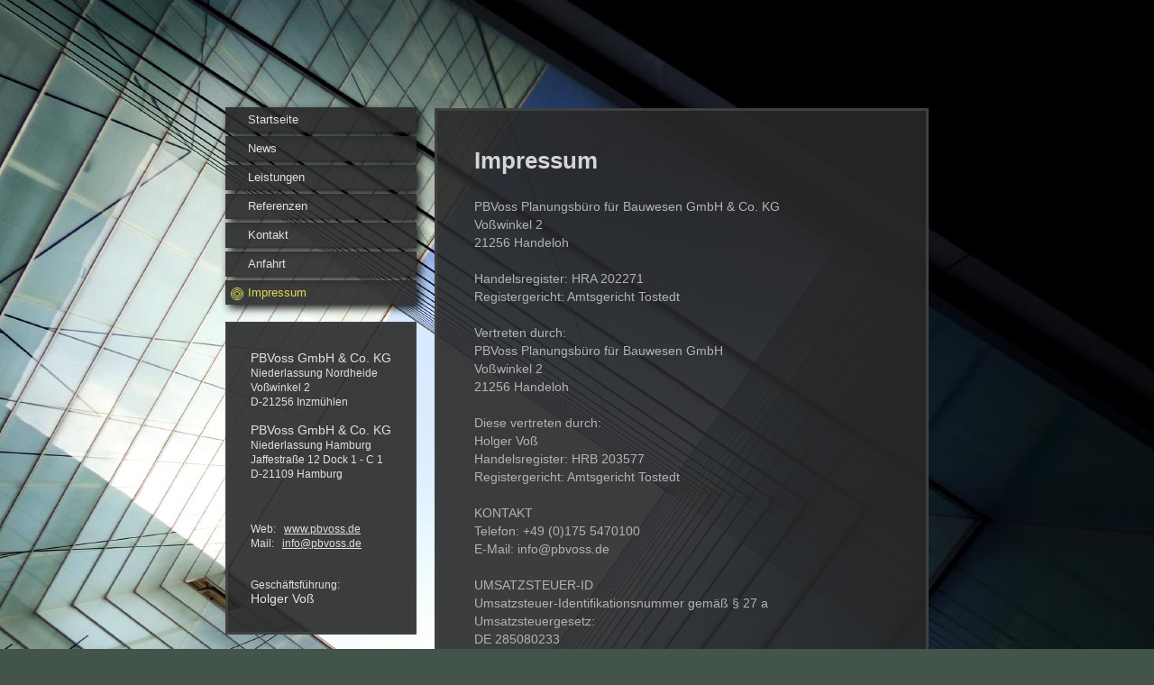

--- FILE ---
content_type: text/html; charset=UTF-8
request_url: https://www.pbvoss.de/impressum/
body_size: 5308
content:
<!DOCTYPE html>
<html lang="de"  ><head prefix="og: http://ogp.me/ns# fb: http://ogp.me/ns/fb# business: http://ogp.me/ns/business#">
    <meta http-equiv="Content-Type" content="text/html; charset=utf-8"/>
    <meta name="generator" content="IONOS MyWebsite"/>
        
    <link rel="dns-prefetch" href="//cdn.website-start.de/"/>
    <link rel="dns-prefetch" href="//126.mod.mywebsite-editor.com"/>
    <link rel="dns-prefetch" href="https://126.sb.mywebsite-editor.com/"/>
    <link rel="shortcut icon" href="//cdn.website-start.de/favicon.ico"/>
        <title>PBVoss Planungsbüro für Bauwesen GmbH &amp; Co. KG - Impressum</title>
    <style type="text/css">@media screen and (max-device-width: 1024px) {.diyw a.switchViewWeb {display: inline !important;}}</style>
    <style type="text/css">@media screen and (min-device-width: 1024px) {
            .mediumScreenDisabled { display:block }
            .smallScreenDisabled { display:block }
        }
        @media screen and (max-device-width: 1024px) { .mediumScreenDisabled { display:none } }
        @media screen and (max-device-width: 568px) { .smallScreenDisabled { display:none } }
                @media screen and (min-width: 1024px) {
            .mobilepreview .mediumScreenDisabled { display:block }
            .mobilepreview .smallScreenDisabled { display:block }
        }
        @media screen and (max-width: 1024px) { .mobilepreview .mediumScreenDisabled { display:none } }
        @media screen and (max-width: 568px) { .mobilepreview .smallScreenDisabled { display:none } }</style>
    <meta name="viewport" content="width=device-width, initial-scale=1, maximum-scale=1, minimal-ui"/>

<meta name="format-detection" content="telephone=no"/>
        <meta name="keywords" content="Bauingenieur, Büro, Impressum"/>
            <meta name="description" content="Das Impressum von PBVoss Planungsbüro für Bauwesen GmbH &amp; Co. KG"/>
            <meta name="robots" content="index,follow"/>
        <link href="//cdn.website-start.de/templates/2046/style.css?1763478093678" rel="stylesheet" type="text/css"/>
    <link href="https://www.pbvoss.de/s/style/theming.css?1697024255" rel="stylesheet" type="text/css"/>
    <link href="//cdn.website-start.de/app/cdn/min/group/web.css?1763478093678" rel="stylesheet" type="text/css"/>
<link href="//cdn.website-start.de/app/cdn/min/moduleserver/css/de_DE/common,shoppingbasket?1763478093678" rel="stylesheet" type="text/css"/>
    <link href="//cdn.website-start.de/app/cdn/min/group/mobilenavigation.css?1763478093678" rel="stylesheet" type="text/css"/>
    <link href="https://126.sb.mywebsite-editor.com/app/logstate2-css.php?site=75020680&amp;t=1768826400" rel="stylesheet" type="text/css"/>

<script type="text/javascript">
    /* <![CDATA[ */
var stagingMode = '';
    /* ]]> */
</script>
<script src="https://126.sb.mywebsite-editor.com/app/logstate-js.php?site=75020680&amp;t=1768826400"></script>

    <link href="//cdn.website-start.de/templates/2046/print.css?1763478093678" rel="stylesheet" media="print" type="text/css"/>
    <script type="text/javascript">
    /* <![CDATA[ */
    var systemurl = 'https://126.sb.mywebsite-editor.com/';
    var webPath = '/';
    var proxyName = '';
    var webServerName = 'www.pbvoss.de';
    var sslServerUrl = 'https://www.pbvoss.de';
    var nonSslServerUrl = 'http://www.pbvoss.de';
    var webserverProtocol = 'http://';
    var nghScriptsUrlPrefix = '//126.mod.mywebsite-editor.com';
    var sessionNamespace = 'DIY_SB';
    var jimdoData = {
        cdnUrl:  '//cdn.website-start.de/',
        messages: {
            lightBox: {
    image : 'Bild',
    of: 'von'
}

        },
        isTrial: 0,
        pageId: 33835    };
    var script_basisID = "75020680";

    diy = window.diy || {};
    diy.web = diy.web || {};

        diy.web.jsBaseUrl = "//cdn.website-start.de/s/build/";

    diy.context = diy.context || {};
    diy.context.type = diy.context.type || 'web';
    /* ]]> */
</script>

<script type="text/javascript" src="//cdn.website-start.de/app/cdn/min/group/web.js?1763478093678" crossorigin="anonymous"></script><script type="text/javascript" src="//cdn.website-start.de/s/build/web.bundle.js?1763478093678" crossorigin="anonymous"></script><script type="text/javascript" src="//cdn.website-start.de/app/cdn/min/group/mobilenavigation.js?1763478093678" crossorigin="anonymous"></script><script src="//cdn.website-start.de/app/cdn/min/moduleserver/js/de_DE/common,shoppingbasket?1763478093678"></script>
<script type="text/javascript" src="https://cdn.website-start.de/proxy/apps/static/resource/dependencies/"></script><script type="text/javascript">
                    if (typeof require !== 'undefined') {
                        require.config({
                            waitSeconds : 10,
                            baseUrl : 'https://cdn.website-start.de/proxy/apps/static/js/'
                        });
                    }
                </script><script type="text/javascript" src="//cdn.website-start.de/app/cdn/min/group/pfcsupport.js?1763478093678" crossorigin="anonymous"></script>    <meta property="og:type" content="business.business"/>
    <meta property="og:url" content="https://www.pbvoss.de/impressum/"/>
    <meta property="og:title" content="PBVoss Planungsbüro für Bauwesen GmbH &amp; Co. KG - Impressum"/>
            <meta property="og:description" content="Das Impressum von PBVoss Planungsbüro für Bauwesen GmbH &amp; Co. KG"/>
                <meta property="og:image" content="https://www.pbvoss.de/s/misc/logo.jpg?t=1766414205"/>
        <meta property="business:contact_data:country_name" content="Deutschland"/>
    <meta property="business:contact_data:street_address" content="Voßwinkel 2"/>
    <meta property="business:contact_data:locality" content="Handeloh"/>
    
    <meta property="business:contact_data:email" content="info@pbvoss.de"/>
    <meta property="business:contact_data:postal_code" content="21256"/>
    <meta property="business:contact_data:phone_number" content=" 4188899102"/>
    
    
</head>


<body class="body diyBgActive  cc-pagemode-default diyfeSidebarLeft diy-market-de_DE" data-pageid="33835" id="page-33835">
    
    <div class="diyw">
        <div class="diyweb diywebSingleNav">
	<div class="diyfeMobileNav">
		
<nav id="diyfeMobileNav" class="diyfeCA diyfeCA2" role="navigation">
    <a title="Navigation aufklappen/zuklappen">Navigation aufklappen/zuklappen</a>
    <ul class="mainNav1"><li class=" hasSubNavigation"><a data-page-id="33832" href="https://www.pbvoss.de/" class=" level_1"><span>Startseite</span></a><span class="diyfeDropDownSubOpener">&nbsp;</span><div class="diyfeDropDownSubList diyfeCA diyfeCA2"><ul class="mainNav2"><li class=" hasSubNavigation"><a data-page-id="33906" href="https://www.pbvoss.de/unser-büro/" class=" level_2"><span>Unser Büro</span></a></li><li class=" hasSubNavigation"><a data-page-id="387985" href="https://www.pbvoss.de/stellenangebote/" class=" level_2"><span>Stellenangebote</span></a></li></ul></div></li><li class=" hasSubNavigation"><a data-page-id="390517" href="https://www.pbvoss.de/news/" class=" level_1"><span>News</span></a></li><li class=" hasSubNavigation"><a data-page-id="34420" href="https://www.pbvoss.de/leistungen/" class=" level_1"><span>Leistungen</span></a><span class="diyfeDropDownSubOpener">&nbsp;</span><div class="diyfeDropDownSubList diyfeCA diyfeCA2"><ul class="mainNav2"><li class=" hasSubNavigation"><a data-page-id="34421" href="https://www.pbvoss.de/leistungen/bauplanung/" class=" level_2"><span>Bauplanung</span></a></li><li class=" hasSubNavigation"><a data-page-id="34422" href="https://www.pbvoss.de/leistungen/bauleitung/" class=" level_2"><span>Bauleitung</span></a></li><li class=" hasSubNavigation"><a data-page-id="34423" href="https://www.pbvoss.de/leistungen/gewerbebau/" class=" level_2"><span>Gewerbebau</span></a></li><li class=" hasSubNavigation"><a data-page-id="34425" href="https://www.pbvoss.de/leistungen/industriebau/" class=" level_2"><span>Industriebau</span></a></li><li class=" hasSubNavigation"><a data-page-id="34427" href="https://www.pbvoss.de/leistungen/hochbau/" class=" level_2"><span>Hochbau</span></a></li></ul></div></li><li class=" hasSubNavigation"><a data-page-id="34403" href="https://www.pbvoss.de/referenzen/" class=" level_1"><span>Referenzen</span></a></li><li class=" hasSubNavigation"><a data-page-id="33833" href="https://www.pbvoss.de/kontakt/" class=" level_1"><span>Kontakt</span></a></li><li class=" hasSubNavigation"><a data-page-id="33834" href="https://www.pbvoss.de/anfahrt/" class=" level_1"><span>Anfahrt</span></a></li><li class="current hasSubNavigation"><a data-page-id="33835" href="https://www.pbvoss.de/impressum/" class="current level_1"><span>Impressum</span></a></li></ul></nav>
	</div>
	<div class="diywebContainer">
		<div class="diywebContent">
			<div class="diywebLiveArea">
				<div class="diywebSecondary">
					<div class="diywebEmotionHeader">
						<div class="diywebGutter">
							
<style type="text/css" media="all">
.diyw div#emotion-header {
        max-width: 0;
        max-height: 0px;
                background: #eeeeee;
    }

.diyw div#emotion-header-title-bg {
    left: 0%;
    top: 20%;
    width: 100%;
    height: 18%;

    background-color: #FFFFFF;
    opacity: 0.50;
    filter: alpha(opacity = 50);
    }
.diyw img#emotion-header-logo {
    left: 2.99%;
    top: 0%;
    background: transparent;
                border: 1px solid #CCCCCC;
        padding: 0px;
        }

.diyw div#emotion-header strong#emotion-header-title {
    left: 5%;
    top: 20%;
    color: #000000;
        font: normal normal 29px/120% Helvetica, 'Helvetica Neue', 'Trebuchet MS', sans-serif;
}

.diyw div#emotion-no-bg-container{
    max-height: 0px;
}

.diyw div#emotion-no-bg-container .emotion-no-bg-height {
    margin-top: 0.00%;
}
</style>
<div id="emotion-header" data-action="loadView" data-params="active" data-imagescount="1">
            <img src="https://www.pbvoss.de/s/img/emotionheader.gif?.0.0px" id="emotion-header-img" alt=""/>
            
        <div id="ehSlideshowPlaceholder">
            <div id="ehSlideShow">
                <div class="slide-container">
                                        <div style="background-color: #ffffff">
                            <img src="https://www.pbvoss.de/s/img/emotionheader.gif?.0.0px" alt=""/>
                        </div>
                                    </div>
            </div>
        </div>


        <script type="text/javascript">
        //<![CDATA[
                diy.module.emotionHeader.slideShow.init({ slides: [{"url":"https:\/\/www.pbvoss.de\/s\/img\/emotionheader.gif?.0.0px","image_alt":"","bgColor":"#ffffff"}] });
        //]]>
        </script>

    
                        <a href="https://www.pbvoss.de/">
        
                    <img id="emotion-header-logo" src="https://www.pbvoss.de/s/misc/logo.jpg?t=1766414205" alt=""/>
        
                    </a>
            
                  	<div id="emotion-header-title-bg"></div>
    
            <strong id="emotion-header-title" style="text-align: left">PBVoss Planungsbüro für Bauwesen GmbH &amp; Co. KG</strong>
                    <div class="notranslate">
                <svg xmlns="http://www.w3.org/2000/svg" version="1.1" id="emotion-header-title-svg" viewBox="0 0 850 0" preserveAspectRatio="xMinYMin meet"><text style="font-family:Helvetica, 'Helvetica Neue', 'Trebuchet MS', sans-serif;font-size:29px;font-style:normal;font-weight:normal;fill:#000000;line-height:1.2em;"><tspan x="0" style="text-anchor: start" dy="0.95em">PBVoss Planungsbüro für Bauwesen GmbH &amp; Co. KG</tspan></text></svg>
            </div>
            
    
    <script type="text/javascript">
    //<![CDATA[
    (function ($) {
        function enableSvgTitle() {
                        var titleSvg = $('svg#emotion-header-title-svg'),
                titleHtml = $('#emotion-header-title'),
                emoWidthAbs = 850,
                emoHeightAbs = 0,
                offsetParent,
                titlePosition,
                svgBoxWidth,
                svgBoxHeight;

                        if (titleSvg.length && titleHtml.length) {
                offsetParent = titleHtml.offsetParent();
                titlePosition = titleHtml.position();
                svgBoxWidth = titleHtml.width();
                svgBoxHeight = titleHtml.height();

                                titleSvg.get(0).setAttribute('viewBox', '0 0 ' + svgBoxWidth + ' ' + svgBoxHeight);
                titleSvg.css({
                   left: Math.roundTo(100 * titlePosition.left / offsetParent.width(), 3) + '%',
                   top: Math.roundTo(100 * titlePosition.top / offsetParent.height(), 3) + '%',
                   width: Math.roundTo(100 * svgBoxWidth / emoWidthAbs, 3) + '%',
                   height: Math.roundTo(100 * svgBoxHeight / emoHeightAbs, 3) + '%'
                });

                titleHtml.css('visibility','hidden');
                titleSvg.css('visibility','visible');
            }
        }

        
        // switch to svg title
        enableSvgTitle();
        jQuery('#emotion-header-img').one('load', enableSvgTitle)

            }(jQuery));
    //]]>
    </script>

    </div>

						</div>
					</div>
					<div class="diywebNav diywebNav123 diyfeCA diyfeCA2">
						<div class="webnavigation"><ul id="mainNav1" class="mainNav1"><li class="navTopItemGroup_1"><a data-page-id="33832" href="https://www.pbvoss.de/" class="level_1"><span>Startseite</span></a></li><li class="navTopItemGroup_2"><a data-page-id="390517" href="https://www.pbvoss.de/news/" class="level_1"><span>News</span></a></li><li class="navTopItemGroup_3"><a data-page-id="34420" href="https://www.pbvoss.de/leistungen/" class="level_1"><span>Leistungen</span></a></li><li class="navTopItemGroup_4"><a data-page-id="34403" href="https://www.pbvoss.de/referenzen/" class="level_1"><span>Referenzen</span></a></li><li class="navTopItemGroup_5"><a data-page-id="33833" href="https://www.pbvoss.de/kontakt/" class="level_1"><span>Kontakt</span></a></li><li class="navTopItemGroup_6"><a data-page-id="33834" href="https://www.pbvoss.de/anfahrt/" class="level_1"><span>Anfahrt</span></a></li><li class="navTopItemGroup_7"><a data-page-id="33835" href="https://www.pbvoss.de/impressum/" class="current level_1"><span>Impressum</span></a></li></ul></div>
					</div>
					<div class="diywebSidebar diyfeCA diyfeCA3">
						<div class="diywebGutter">
							<div id="matrix_80766" class="sortable-matrix" data-matrixId="80766"><div class="n module-type-text diyfeLiveArea "> <p>PBVoss GmbH &amp; Co. KG</p>
<p><span style="font-size:12px;">Niederlassung Nordheide</span></p>
<p><span style="font-size:12px;">Voßwinkel 2</span></p>
<p><span style="font-size:12px;">D-21256 Inzmühlen</span></p>
<p> </p>
<p>PBVoss GmbH &amp; Co. KG</p>
<p><span style="font-size:12px;">Niederlassung Hamburg</span></p>
<p><span style="font-size:12px;">Jaffestraße 12 Dock 1 - C 1</span></p>
<p><span style="font-size:12px;">D-21109 Hamburg</span></p>
<p> </p>
<p style="line-height:110%;"> </p>
<p style="line-height:110%;"> </p>
<p style="line-height:110%;"><span style="font-size: 12px;">Web:   <a href="http://www.pbvoss.de" target="_blank">www.</a><a href="http://www.pbvoss.de" target="_blank">pbvoss.de</a></span></p>
<p style="line-height:110%;"><span style="font-size:12px;">Mail:   <a href="mailto:info@pbvoss.de" target="_self">info@pbvoss.de</a></span></p>
<p style="line-height:110%;"> </p>
<p style="line-height:110%;"> </p>
<p style="line-height:110%;"><span style="font-size:12px;">Geschäftsführung: </span></p>
<p style="line-height:110%;">Holger Voß</p> </div></div>
						</div>
					</div><!-- .diywebSidebar -->
				</div>
				<div class="diywebMain">
					<div class="diywebGutter diyfeCA diyfeCA1">
						
        <div id="content_area">
        	<div id="content_start"></div>
        	
        
        <div id="matrix_80770" class="sortable-matrix" data-matrixId="80770"><div class="n module-type-header diyfeLiveArea "> <h1><span class="diyfeDecoration">Impressum</span></h1> </div><div class="n module-type-text diyfeLiveArea "> <p>PBVoss Planungsbüro für Bauwesen GmbH &amp; Co. KG<br/>
Voßwinkel 2<br/>
21256 Handeloh<br/>
 </p>
<p>Handelsregister: HRA 202271<br/>
Registergericht: Amtsgericht Tostedt<br/>
 </p>
<p>Vertreten durch:<br/>
PBVoss Planungsbüro für Bauwesen GmbH<br/>
Voßwinkel 2<br/>
21256 Handeloh<br/>
 </p>
<p>Diese vertreten durch:<br/>
Holger Voß</p>
<p>Handelsregister: HRB 203577<br/>
Registergericht: Amtsgericht Tostedt<br/>
 </p>
<p>KONTAKT</p>
<p>Telefon: +49 (0)175 5470100<br/>
E-Mail: info@pbvoss.de<br/>
 </p>
<p>UMSATZSTEUER-ID</p>
<p>Umsatzsteuer-Identifikationsnummer gemäß § 27 a Umsatzsteuergesetz:<br/>
DE 285080233<br/>
 </p>
<p>ANGABEN ZUR BERUFS­HAFTPFLICHT­VERSICHERUNG<br/>
 </p>
<p>Name und Sitz des Versicherers:<br/>
VHV Allgemeine Versicherung AG<br/>
VHV-Platz 1 <br/>
30177 Hannover<br/>
 </p>
<p>Geltungsraum der Versicherung:<br/>
Deutschland<br/>
 </p>
<p>REDAKTIONELL VERANTWORTLICH</p>
<p>Holger Voß<br/>
Voßwinkel 2<br/>
D-21256 Handeloh<br/>
 </p>
<p>Planungsbüro für Bauwesen<br/>
 </p>
<p>EU-STREITSCHLICHTUNG</p>
<p>Die Europäische Kommission stellt eine Plattform zur Online-Streitbeilegung (OS) bereit:<a href="https://ec.europa.eu/consumers/odr/" target="_blank"> https://ec.europa.eu/consumers/odr/</a>.<br/>
Unsere E-Mail-Adresse finden Sie oben im Impressum.<br/>
 </p>
<p>VERBRAUCHER­STREIT­BEILEGUNG/UNIVERSAL­SCHLICHTUNGS­STELLE</p>
<p>Wir sind nicht bereit oder verpflichtet, an Streitbeilegungsverfahren vor einer Verbraucherschlichtungsstelle teilzunehmen.</p> </div></div>
        
        
        </div>
					</div>
					<div class="diyfeRespSidebar"></div>
				</div>
			</div>
		</div><!-- .diywebContent -->
		<div class="diywebFooter">
			<div class="diywebLiveArea">
				<div id="contentfooter">
    <div class="leftrow">
                        <a rel="nofollow" href="javascript:window.print();">
                    <img class="inline" height="14" width="18" src="//cdn.website-start.de/s/img/cc/printer.gif" alt=""/>
                    Druckversion                </a> <span class="footer-separator">|</span>
                <a href="https://www.pbvoss.de/sitemap/">Sitemap</a>
                        <br/> © PBVoss Planungsbüro für Bauwesen GmbH &amp; Co. KG
            </div>
    <script type="text/javascript">
        window.diy.ux.Captcha.locales = {
            generateNewCode: 'Neuen Code generieren',
            enterCode: 'Bitte geben Sie den Code ein'
        };
        window.diy.ux.Cap2.locales = {
            generateNewCode: 'Neuen Code generieren',
            enterCode: 'Bitte geben Sie den Code ein'
        };
    </script>
    <div class="rightrow">
                    <span class="loggedout">
                <a rel="nofollow" id="login" href="https://login.1and1-editor.com/75020680/www.pbvoss.de/de?pageId=33835">
                    Login                </a>
            </span>
                <p><a class="diyw switchViewWeb" href="javascript:switchView('desktop');">Webansicht</a><a class="diyw switchViewMobile" href="javascript:switchView('mobile');">Mobile-Ansicht</a></p>
                <span class="loggedin">
            <a rel="nofollow" id="logout" href="https://126.sb.mywebsite-editor.com/app/cms/logout.php">Logout</a> <span class="footer-separator">|</span>
            <a rel="nofollow" id="edit" href="https://126.sb.mywebsite-editor.com/app/75020680/33835/">Seite bearbeiten</a>
        </span>
    </div>
</div>
            <div id="loginbox" class="hidden">
                <script type="text/javascript">
                    /* <![CDATA[ */
                    function forgotpw_popup() {
                        var url = 'https://passwort.1und1.de/xml/request/RequestStart';
                        fenster = window.open(url, "fenster1", "width=600,height=400,status=yes,scrollbars=yes,resizable=yes");
                        // IE8 doesn't return the window reference instantly or at all.
                        // It may appear the call failed and fenster is null
                        if (fenster && fenster.focus) {
                            fenster.focus();
                        }
                    }
                    /* ]]> */
                </script>
                                <img class="logo" src="//cdn.website-start.de/s/img/logo.gif" alt="IONOS" title="IONOS"/>

                <div id="loginboxOuter"></div>
            </div>
        

			</div>
		</div><!-- .diywebFooter -->
	</div><!-- .diywebContainer -->
</div><!-- .diyweb -->
<!-- .diyweb -->    </div>

    
    </body>


<!-- rendered at Mon, 22 Dec 2025 15:36:45 +0100 -->
</html>
